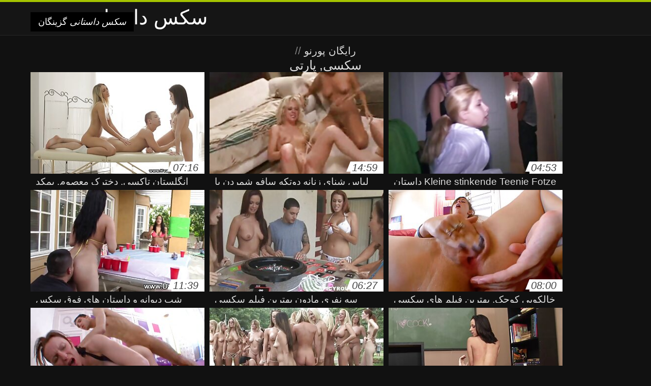

--- FILE ---
content_type: text/html; charset=UTF-8
request_url: https://fa.videoxxxvierge.org/category/party
body_size: 10224
content:
<!DOCTYPE html>
<html lang="fa" dir="rtl">
<head>
<meta charset="UTF-8">
<meta name="viewport" content="width=device-width, initial-scale=1">
<title>مشاهده داغ پورنو فیلم بزرگسالان آنلاین در hd و با کیفیت بالا از رده وب سایت  سکسی, پارتی</title>
<meta name="description" content=""/>
<link rel="canonical" href="https://fa.videoxxxvierge.org/category/party/"/>
<meta property="og:locale" content="fa"/>
<meta property="og:type" content="website"/>
<meta property="og:title" content="مشاهده داغ پورنو فیلم بزرگسالان آنلاین در hd و با کیفیت بالا از رده وب سایت  سکسی, پارتی"/>
<meta property="og:description" content=""/>
<meta property="og:url" content="https://fa.videoxxxvierge.org/category/party/"/>
<meta property="og:site_name" content="سازمان دیده بان فیلم بزرگسالان آنلاین به صورت رایگان "/>
<meta name="twitter:card" content="summary"/>
<meta name="twitter:description" content=""/>
<meta name="twitter:title" content="مشاهده داغ پورنو فیلم بزرگسالان آنلاین در hd و با کیفیت بالا از رده وب سایت  سکسی, پارتی"/>
<link rel="stylesheet" type="text/css" href="https://fa.videoxxxvierge.org/files/style.css" media="all"/>
<link rel="shortcut icon" type="image/x-icon" href="https://fa.videoxxxvierge.org/files/rp.png">
<base target="_blank">
<style>body,
#over-ad{background-color:#111;color:#fff;}
a,
h1, h2, h3, h4{color:#ddd;}
#header .header,
#content.single .video-single .video-description .meta span.tags a{background-color:#151515;border-bottom-color:#252525;}
#header .header .navicon a{color:#aaa;}
#header .header .navicon a:hover{color:#fff;}
#header .search input{color:#fff;background:#222;border-color:#252525;}
#categories-list,
ul#filters li a{border-color:#252525;}
.pagenavi a,
#content.single #comments input, #content.single #comments textarea{background:#222 !important;color:#fff;}
#footer,
.video .video-header span,
#content.single .video-single .video-player .video-meta,
#content.single #comments li,
#content.single .video-single .video-description .meta{border-color:#222;}
.pagenavi span.current,
#aside ul li a,
#share-post ul li a{color:#111;}
.section-title.special,
.c-tabs-nav__link:hover{background:transparent;color:#fff;border-color:#222;}
#content.single #comments input, #content.single #comments textarea{border:1px solid #333;}
#header .search button{color:#888;}
@media (min-width: 560px) {
ul#filters li a:hover{background:transparent;color:#fff;border-color:#222;}
}
@media (min-width: 960px) {
#header .header .navicon a{background:#333;}
#header{border-bottom-color:#252525;}
}
#aside ul li{background-color:#ffffff;}
#aside.open{overflow:scroll;}
.meta{color:#444;}</style><style title="dynamic-css" class="options-output">a.btn, button.btn, .pagenavi a, .pagenavi span.current, #header .header .navicon a:hover{background-color:#a5c300;}
#aside ul li.close a i, ul#filters li.active a, .video .video-header span i, #content.single .video-single .video-player .video-meta i, .c-tabs-nav__link.is-active, #footer .seo-text h1, .video:hover .video-header h2{color:#a5c300;}
#content.single #comments input:focus, #content.single #comments textarea:focus, ul#filters li.active a, .c-tabs-nav__link.is-active{border-color:#a5c300;}
#header{border-top-color:#a5c300;}
@media (min-width: 1200px) {
.video, .video-thumb{height: auto; width:352px;}
}
@media (max-width: 1200px) {
.video, .video-thumb{height: auto; width:352px;}
}
@media (max-width: 960px) {
.video, .video-thumb{height: auto; width:352px;}
}
@media (max-width: 720px) {
.video, .video-thumb{height: auto; width:352px;}
}
@media (max-width: 560px) {
.video, .video-thumb{height: auto; width:320px;}
}
@media (max-width: 420px) {
.video, .video-thumb{height: auto; width:266.7px;}
}
@media (max-width: 320px) {
.video, .video-thumb{height: auto; width:213.3px;}
}
.video-header h2 {max-height: 17px;}
</style></head>
<body class="home blog" itemscope>
<aside id="aside">
<div id="mask" data-toggle="#aside"></div><ul>
<li class="close"><a href="#" target="_self" data-toggle="#aside"><i class="fa fa-close">سکس داستانی</i></a></li>
<li id="menu-item-5375" class="menu-item menu-item-type-taxonomy menu-item-object-category menu-item-5375"><a href="/category/amateur/">بررسی سوالات آماتور</a></li><li id="menu-item-5375" class="menu-item menu-item-type-taxonomy menu-item-object-category menu-item-5375"><a href="/category/hd/">سکسی hd</a></li><li id="menu-item-5375" class="menu-item menu-item-type-taxonomy menu-item-object-category menu-item-5375"><a href="/category/teens/">نوجوان, برهنه</a></li><li id="menu-item-5375" class="menu-item menu-item-type-taxonomy menu-item-object-category menu-item-5375"><a href="/category/asian/">انجمن آسیا</a></li><li id="menu-item-5375" class="menu-item menu-item-type-taxonomy menu-item-object-category menu-item-5375"><a href="/category/milf/">مادر دوست داشتنی</a></li><li id="menu-item-5375" class="menu-item menu-item-type-taxonomy menu-item-object-category menu-item-5375"><a href="/category/matures/">قدیمی</a></li><li id="menu-item-5375" class="menu-item menu-item-type-taxonomy menu-item-object-category menu-item-5375"><a href="/category/blowjobs/">زن خورد</a></li><li id="menu-item-5375" class="menu-item menu-item-type-taxonomy menu-item-object-category menu-item-5375"><a href="/category/big_boobs/">گاو نر ها</a></li><li id="menu-item-5375" class="menu-item menu-item-type-taxonomy menu-item-object-category menu-item-5375"><a href="/category/hardcore/">هاردکور</a></li><li id="menu-item-5375" class="menu-item menu-item-type-taxonomy menu-item-object-category menu-item-5375"><a href="/category/anal/">آنال هاردکور</a></li><li id="menu-item-5375" class="menu-item menu-item-type-taxonomy menu-item-object-category menu-item-5375"><a href="/category/cumshots/">پاشیدن منی xxx</a></li><li id="menu-item-5375" class="menu-item menu-item-type-taxonomy menu-item-object-category menu-item-5375"><a href="/category/japanese/">ژاپنی</a></li><li id="menu-item-5375" class="menu-item menu-item-type-taxonomy menu-item-object-category menu-item-5375"><a href="/category/masturbation/">سکسی خود ارضایی</a></li><li id="menu-item-5375" class="menu-item menu-item-type-taxonomy menu-item-object-category menu-item-5375"><a href="/category/pussy/">گربه سکسی</a></li><li id="menu-item-5375" class="menu-item menu-item-type-taxonomy menu-item-object-category menu-item-5375"><a href="/category/voyeur/">جاسوس داغ</a></li><li id="menu-item-5375" class="menu-item menu-item-type-taxonomy menu-item-object-category menu-item-5375"><a href="/category/old+young/">پیر+نوجوان</a></li><li id="menu-item-5375" class="menu-item menu-item-type-taxonomy menu-item-object-category menu-item-5375"><a href="/category/babes/">برنامه نویس داغ</a></li><li id="menu-item-5375" class="menu-item menu-item-type-taxonomy menu-item-object-category menu-item-5375"><a href="/category/grannies/">مادر بزرگ</a></li><li id="menu-item-5375" class="menu-item menu-item-type-taxonomy menu-item-object-category menu-item-5375"><a href="/category/public_nudity/">برهنه در ملاء عام</a></li><li id="menu-item-5375" class="menu-item menu-item-type-taxonomy menu-item-object-category menu-item-5375"><a href="/category/wife/">همسر</a></li><li id="menu-item-5375" class="menu-item menu-item-type-taxonomy menu-item-object-category menu-item-5375"><a href="/category/blondes/">مو بور سکسی</a></li><li id="menu-item-5375" class="menu-item menu-item-type-taxonomy menu-item-object-category menu-item-5375"><a href="/category/bbw/">زن زیبای چاق, لوله</a></li><li id="menu-item-5375" class="menu-item menu-item-type-taxonomy menu-item-object-category menu-item-5375"><a href="/category/interracial/">پورنو نژادهای</a></li><li id="menu-item-5375" class="menu-item menu-item-type-taxonomy menu-item-object-category menu-item-5375"><a href="/category/hidden_cams/">دوربین مخفی</a></li><li id="menu-item-5375" class="menu-item menu-item-type-taxonomy menu-item-object-category menu-item-5375"><a href="/category/lesbians/">لزبین در عشق</a></li><li id="menu-item-5375" class="menu-item menu-item-type-taxonomy menu-item-object-category menu-item-5375"><a href="/category/brunettes/">Brunettes داغ</a></li><li id="menu-item-5375" class="menu-item menu-item-type-taxonomy menu-item-object-category menu-item-5375"><a href="/category/handjobs/">جق زدن</a></li><li id="menu-item-5375" class="menu-item menu-item-type-taxonomy menu-item-object-category menu-item-5375"><a href="/category/tits/">دختران سکسی</a></li><li id="menu-item-5375" class="menu-item menu-item-type-taxonomy menu-item-object-category menu-item-5375"><a href="/category/sex_toys/">اسباب بازی های جنسی</a></li><li id="menu-item-5375" class="menu-item menu-item-type-taxonomy menu-item-object-category menu-item-5375"><a href="/category/pov/">سکسی</a></li><li id="menu-item-5375" class="menu-item menu-item-type-taxonomy menu-item-object-category menu-item-5375"><a href="/category/creampie/">کرم پای</a></li><li id="menu-item-5375" class="menu-item menu-item-type-taxonomy menu-item-object-category menu-item-5375"><a href="/category/flashing/">فلاش</a></li><li id="menu-item-5375" class="menu-item menu-item-type-taxonomy menu-item-object-category menu-item-5375"><a href="/category/german/">آلمانی</a></li><li id="menu-item-5375" class="menu-item menu-item-type-taxonomy menu-item-object-category menu-item-5375"><a href="/category/facials/">سکسی فیشال</a></li><li id="menu-item-5375" class="menu-item menu-item-type-taxonomy menu-item-object-category menu-item-5375"><a href="/category/hairy/">مودار</a></li><li id="menu-item-5375" class="menu-item menu-item-type-taxonomy menu-item-object-category menu-item-5375"><a href="/category/femdom/">زن سروری</a></li><li id="menu-item-5375" class="menu-item menu-item-type-taxonomy menu-item-object-category menu-item-5375"><a href="/category/bdsm/">خانم</a></li><li id="menu-item-5375" class="menu-item menu-item-type-taxonomy menu-item-object-category menu-item-5375"><a href="/category/celebrities/">مشاهیر</a></li><li id="menu-item-5375" class="menu-item menu-item-type-taxonomy menu-item-object-category menu-item-5375"><a href="/category/pornstars/">افتخار</a></li><li id="menu-item-5375" class="menu-item menu-item-type-taxonomy menu-item-object-category menu-item-5375"><a href="/category/group_sex/">گروه جنسیت</a></li>
</ul>
</aside>
<header id="header">
<div class="header"> <div class="container"> <a href="https://fa.videoxxxvierge.org"> <div style="color: white; font-size: 40px; margin-left: 100px;">سکس داستانی</div></a>
<nav class="navicon">
<a href="#" target="_self" data-toggle="#aside" style="color: white; 40px; background-color:#000000;"><i class="fa fa-navicon">سکس داستانی</i> <span>گزینگان </span></a>
<a href="#" target="_self" class="right switch" data-toggle="body"><i class="fa fa-th-list">سکس داستانی</i></a>
</nav></div></div></header>
<style>.botones{position:relative;margin:6px 10px 0;text-align:center}
.botones a{border:1px solid #b7b7b7;display:block;width:49%;margin:0;line-height:28px;float:left;color:#525252;font-size:11px;font-weight:700;text-transform:uppercase;text-decoration:none;-moz-border-radius:4px;-o-border-radius:4px;-ms-border-radius:4px;-webkit-border-radius:4px;border-radius:4px;background:#e6e6e6;background:-moz-linear-gradient(top,#fff 0,#e6e6e6 100%);background:-webkit-gradient(linear,left top,left bottom,color-stop(0,#fff),color-stop(100%,#e6e6e6));background:-webkit-linear-gradient(top,#fff 0,#e6e6e6 100%);background:-o-linear-gradient(top,#fff 0,#e6e6e6 100%);background:-ms-linear-gradient(top,#fff 0,#e6e6e6 100%);background:linear-gradient(top,#fff 0,#e6e6e6 100%);filter:progid:DXImageTransform.Microsoft.gradient(startColorstr='#ffffff',endColorstr='#E6E6E6',GradientType=0)}
.botones a.baise{float:right}</style>
<main id="main">
<div class="container"> <section id="content"> <span class="section-title"><span><span><a href="https://fa.videoxxxvierge.org">رایگان پورنو </a></span> // <h1>سکسی, پارتی</h1></span><div class="row"> 
<article itemscope="" class="video infinite post-7320 post type-post status-publish format-standard has-post-thumbnail hentry category-porn"> <a href="/video/7320/%D8%A7%D9%86%DA%AF%D9%84%D8%B3%D8%AA%D8%A7%D9%86-%D8%AA%D8%A7%DA%A9%D8%B3%DB%8C-%D8%AF%D8%AE%D8%AA%D8%B1%DA%A9-%D9%85%D8%B9%D8%B5%D9%88%D9%85-%D8%A8%D9%85%DA%A9%D8%AF-%D8%AF%DB%8C%DA%A9-%D8%B3%DA%A9%D8%B3-%D8%AE%D8%A7%D9%86%D9%88%D8%A7%D8%AF%DA%AF%DB%8C-%D8%AF%D8%A7%D8%B3%D8%AA%D8%A7%D9%86%DB%8C-%D8%B1%D8%A7%D9%86%D9%86%D8%AF%D9%87/" title="انگلستان تاکسی, دخترک معصوم, بمکد دیک سکس خانوادگی داستانی راننده"> <figure class="video-thumb"> <div class="meta"> <span class="duration">07:16</span></div><img width="352" height="198" src="https://fa.videoxxxvierge.org/media/thumbs/0/v07320.jpg?1628301140" data-original="https://fa.videoxxxvierge.org/media/thumbs/0/v07320.jpg?1628301140" class="lazy attachment-loop-thumb size-loop-thumb wp-post-image" alt=""/><noscript><img width="352" height="198" src="https://fa.videoxxxvierge.org/media/thumbs/0/v07320.jpg?1628301140" class="attachment-loop-thumb size-loop-thumb wp-post-image" alt=""/></noscript></figure>
<header class="video-header"><span class="views"></span>
<h2>انگلستان تاکسی, دخترک معصوم, بمکد دیک سکس خانوادگی داستانی راننده</h2>
</header></a></article><article itemscope="" class="video infinite post-6269 post type-post status-publish format-standard has-post-thumbnail hentry category-porn"> <a href="https://fa.videoxxxvierge.org/link.php" title="لباس شنای زنانه دوتکه سافو شمردن با بیدمشک و الاغ در سه داستان های سکسی زن بابا"> <figure class="video-thumb"> <div class="meta"> <span class="duration">14:59</span></div><img width="352" height="198" src="https://fa.videoxxxvierge.org/media/thumbs/9/v06269.jpg?1625622383" data-original="https://fa.videoxxxvierge.org/media/thumbs/9/v06269.jpg?1625622383" class="lazy attachment-loop-thumb size-loop-thumb wp-post-image" alt=""/><noscript><img width="352" height="198" src="https://fa.videoxxxvierge.org/media/thumbs/9/v06269.jpg?1625622383" class="attachment-loop-thumb size-loop-thumb wp-post-image" alt=""/></noscript></figure>
<header class="video-header"><span class="views"></span>
<h2>لباس شنای زنانه دوتکه سافو شمردن با بیدمشک و الاغ در سه داستان های سکسی زن بابا</h2>
</header></a></article><article itemscope="" class="video infinite post-6942 post type-post status-publish format-standard has-post-thumbnail hentry category-porn"> <a href="/video/6942/kleine-stinkende-teenie-fotze-%D8%AF%D8%A7%D8%B3%D8%AA%D8%A7%D9%86-%D8%B3%DA%A9%D8%B3-%D8%A8%D8%A7-%D9%85%D8%B9%D8%B5%D9%88%D9%85%D9%87-heimlich-gefilmt-/" title="Kleine stinkende Teenie Fotze داستان سکس با معصومه heimlich gefilmt!"> <figure class="video-thumb"> <div class="meta"> <span class="duration">04:53</span></div><img width="352" height="198" src="https://fa.videoxxxvierge.org/media/thumbs/2/v06942.jpg?1624162277" data-original="https://fa.videoxxxvierge.org/media/thumbs/2/v06942.jpg?1624162277" class="lazy attachment-loop-thumb size-loop-thumb wp-post-image" alt=""/><noscript><img width="352" height="198" src="https://fa.videoxxxvierge.org/media/thumbs/2/v06942.jpg?1624162277" class="attachment-loop-thumb size-loop-thumb wp-post-image" alt=""/></noscript></figure>
<header class="video-header"><span class="views"></span>
<h2>Kleine stinkende Teenie Fotze داستان سکس با معصومه heimlich gefilmt!</h2>
</header></a></article><article itemscope="" class="video infinite post-626 post type-post status-publish format-standard has-post-thumbnail hentry category-porn"> <a href="https://fa.videoxxxvierge.org/link.php" title="شب دیوانه و داستان های فوق سکس سکسی=) پلیس مهربان هستند!"> <figure class="video-thumb"> <div class="meta"> <span class="duration">11:39</span></div><img width="352" height="198" src="https://fa.videoxxxvierge.org/media/thumbs/6/v00626.jpg?1624327884" data-original="https://fa.videoxxxvierge.org/media/thumbs/6/v00626.jpg?1624327884" class="lazy attachment-loop-thumb size-loop-thumb wp-post-image" alt=""/><noscript><img width="352" height="198" src="https://fa.videoxxxvierge.org/media/thumbs/6/v00626.jpg?1624327884" class="attachment-loop-thumb size-loop-thumb wp-post-image" alt=""/></noscript></figure>
<header class="video-header"><span class="views"></span>
<h2>شب دیوانه و داستان های فوق سکس سکسی=) پلیس مهربان هستند!</h2>
</header></a></article><article itemscope="" class="video infinite post-9955 post type-post status-publish format-standard has-post-thumbnail hentry category-porn"> <a href="https://fa.videoxxxvierge.org/link.php" title="سه نفری مادون بهترین فیلم سکسی داستانی قرمز"> <figure class="video-thumb"> <div class="meta"> <span class="duration">06:27</span></div><img width="352" height="198" src="https://fa.videoxxxvierge.org/media/thumbs/5/v09955.jpg?1624187710" data-original="https://fa.videoxxxvierge.org/media/thumbs/5/v09955.jpg?1624187710" class="lazy attachment-loop-thumb size-loop-thumb wp-post-image" alt=""/><noscript><img width="352" height="198" src="https://fa.videoxxxvierge.org/media/thumbs/5/v09955.jpg?1624187710" class="attachment-loop-thumb size-loop-thumb wp-post-image" alt=""/></noscript></figure>
<header class="video-header"><span class="views"></span>
<h2>سه نفری مادون بهترین فیلم سکسی داستانی قرمز</h2>
</header></a></article><article itemscope="" class="video infinite post-4657 post type-post status-publish format-standard has-post-thumbnail hentry category-porn"> <a href="https://fa.videoxxxvierge.org/link.php" title="خالکوبی کوچک, بهترین فیلم های سکسی داستانی دمار از روزگارمان درآورد یک مستمری بگیر"> <figure class="video-thumb"> <div class="meta"> <span class="duration">08:00</span></div><img width="352" height="198" src="https://fa.videoxxxvierge.org/media/thumbs/7/v04657.jpg?1624334023" data-original="https://fa.videoxxxvierge.org/media/thumbs/7/v04657.jpg?1624334023" class="lazy attachment-loop-thumb size-loop-thumb wp-post-image" alt=""/><noscript><img width="352" height="198" src="https://fa.videoxxxvierge.org/media/thumbs/7/v04657.jpg?1624334023" class="attachment-loop-thumb size-loop-thumb wp-post-image" alt=""/></noscript></figure>
<header class="video-header"><span class="views"></span>
<h2>خالکوبی کوچک, بهترین فیلم های سکسی داستانی دمار از روزگارمان درآورد یک مستمری بگیر</h2>
</header></a></article><article itemscope="" class="video infinite post-5103 post type-post status-publish format-standard has-post-thumbnail hentry category-porn"> <a href="/video/5103/%D8%A8%D9%87%D8%AA%D8%B1%DB%8C%D9%86-%DA%A9%D9%81-%D9%88-%D8%A7%D9%86%DA%AF%D8%B4%D8%AA%D8%A7%D9%86-%D8%AF%D8%A7%D8%B3%D8%AA%D8%A7%D9%86-%D8%B3%DA%A9%D8%B3-%D8%A8%D8%A7-%D9%85%D8%B9%D8%B5%D9%88%D9%85%D9%87-%D9%BE%D8%A7-4/" title="بهترین کف و انگشتان داستان سکس با معصومه پا 4"> <figure class="video-thumb"> <div class="meta"> <span class="duration">06:00</span></div><img width="352" height="198" src="https://fa.videoxxxvierge.org/media/thumbs/3/v05103.jpg?1624304653" data-original="https://fa.videoxxxvierge.org/media/thumbs/3/v05103.jpg?1624304653" class="lazy attachment-loop-thumb size-loop-thumb wp-post-image" alt=""/><noscript><img width="352" height="198" src="https://fa.videoxxxvierge.org/media/thumbs/3/v05103.jpg?1624304653" class="attachment-loop-thumb size-loop-thumb wp-post-image" alt=""/></noscript></figure>
<header class="video-header"><span class="views"></span>
<h2>بهترین کف و انگشتان داستان سکس با معصومه پا 4</h2>
</header></a></article><article itemscope="" class="video infinite post-2876 post type-post status-publish format-standard has-post-thumbnail hentry category-porn"> <a href="/video/2876/%D8%AA%D9%82%D8%AF%DB%8C%D8%B1-%D8%AF%D8%B1-%D8%AF%D9%87%D8%A7%D9%86-%D8%A7%D9%88-%D9%BE%D8%B3-%D8%AF%D8%A7%D8%B3%D8%AA%D8%A7%D9%86-%D8%B3%DA%A9%D8%B3-%D8%A8%D8%A7-%D8%AE%D8%A7%D9%86%D9%88%D8%A7%D8%AF%D9%87-%D8%A7%D8%B2-%D9%81%D8%A7%DA%A9-%D8%B3%D8%AE%D8%AA/" title="تقدیر در دهان او پس داستان سکس با خانواده از فاک سخت"> <figure class="video-thumb"> <div class="meta"> <span class="duration">05:00</span></div><img width="352" height="198" src="https://fa.videoxxxvierge.org/media/thumbs/6/v02876.jpg?1624176037" data-original="https://fa.videoxxxvierge.org/media/thumbs/6/v02876.jpg?1624176037" class="lazy attachment-loop-thumb size-loop-thumb wp-post-image" alt=""/><noscript><img width="352" height="198" src="https://fa.videoxxxvierge.org/media/thumbs/6/v02876.jpg?1624176037" class="attachment-loop-thumb size-loop-thumb wp-post-image" alt=""/></noscript></figure>
<header class="video-header"><span class="views"></span>
<h2>تقدیر در دهان او پس داستان سکس با خانواده از فاک سخت</h2>
</header></a></article><article itemscope="" class="video infinite post-9064 post type-post status-publish format-standard has-post-thumbnail hentry category-porn"> <a href="https://fa.videoxxxvierge.org/link.php" title="وحشت زده سبزه دختر داستان برادر خواهر سابرینا صفحه"> <figure class="video-thumb"> <div class="meta"> <span class="duration">05:16</span></div><img width="352" height="198" src="https://fa.videoxxxvierge.org/media/thumbs/4/v09064.jpg?1624119378" data-original="https://fa.videoxxxvierge.org/media/thumbs/4/v09064.jpg?1624119378" class="lazy attachment-loop-thumb size-loop-thumb wp-post-image" alt=""/><noscript><img width="352" height="198" src="https://fa.videoxxxvierge.org/media/thumbs/4/v09064.jpg?1624119378" class="attachment-loop-thumb size-loop-thumb wp-post-image" alt=""/></noscript></figure>
<header class="video-header"><span class="views"></span>
<h2>وحشت زده سبزه دختر داستان برادر خواهر سابرینا صفحه</h2>
</header></a></article><article itemscope="" class="video infinite post-2718 post type-post status-publish format-standard has-post-thumbnail hentry category-porn"> <a href="https://fa.videoxxxvierge.org/link.php" title="Geile داستان سکسی پارتی"> <figure class="video-thumb"> <div class="meta"> <span class="duration">06:00</span></div><img width="352" height="198" src="https://fa.videoxxxvierge.org/media/thumbs/8/v02718.jpg?1624094755" data-original="https://fa.videoxxxvierge.org/media/thumbs/8/v02718.jpg?1624094755" class="lazy attachment-loop-thumb size-loop-thumb wp-post-image" alt=""/><noscript><img width="352" height="198" src="https://fa.videoxxxvierge.org/media/thumbs/8/v02718.jpg?1624094755" class="attachment-loop-thumb size-loop-thumb wp-post-image" alt=""/></noscript></figure>
<header class="video-header"><span class="views"></span>
<h2>Geile داستان سکسی پارتی</h2>
</header></a></article><article itemscope="" class="video infinite post-7326 post type-post status-publish format-standard has-post-thumbnail hentry category-porn"> <a href="https://fa.videoxxxvierge.org/link.php" title="1986 کلاسیک فیلم سکسی داستان دار"> <figure class="video-thumb"> <div class="meta"> <span class="duration">08:44</span></div><img width="352" height="198" src="https://fa.videoxxxvierge.org/media/thumbs/6/v07326.jpg?1624168668" data-original="https://fa.videoxxxvierge.org/media/thumbs/6/v07326.jpg?1624168668" class="lazy attachment-loop-thumb size-loop-thumb wp-post-image" alt=""/><noscript><img width="352" height="198" src="https://fa.videoxxxvierge.org/media/thumbs/6/v07326.jpg?1624168668" class="attachment-loop-thumb size-loop-thumb wp-post-image" alt=""/></noscript></figure>
<header class="video-header"><span class="views"></span>
<h2>1986 کلاسیک فیلم سکسی داستان دار</h2>
</header></a></article><article itemscope="" class="video infinite post-8519 post type-post status-publish format-standard has-post-thumbnail hentry category-porn"> <a href="/video/8519/jeunes-%D8%AF%D8%A7%D8%B3%D8%AA%D8%A7%D9%86-%D9%83%D9%88%D9%86-et-chaudes/" title="Jeunes داستان كون et chaudes"> <figure class="video-thumb"> <div class="meta"> <span class="duration">05:56</span></div><img width="352" height="198" src="https://fa.videoxxxvierge.org/media/thumbs/9/v08519.jpg?1624209273" data-original="https://fa.videoxxxvierge.org/media/thumbs/9/v08519.jpg?1624209273" class="lazy attachment-loop-thumb size-loop-thumb wp-post-image" alt=""/><noscript><img width="352" height="198" src="https://fa.videoxxxvierge.org/media/thumbs/9/v08519.jpg?1624209273" class="attachment-loop-thumb size-loop-thumb wp-post-image" alt=""/></noscript></figure>
<header class="video-header"><span class="views"></span>
<h2>Jeunes داستان كون et chaudes</h2>
</header></a></article><article itemscope="" class="video infinite post-9765 post type-post status-publish format-standard has-post-thumbnail hentry category-porn"> <a href="/video/9765/%D8%AF%D8%A7%D8%BA-%D9%85%D8%A7%D9%85%D8%A7%D9%86-%D8%AF%D8%A7%D8%B3%D8%AA%D8%A7%D9%86-%D9%87%D8%A7%DB%8C-%D8%B3%DA%A9%D8%B3%DB%8C-%D8%B2%DB%8C%D8%A7%D8%AF/" title="داغ, مامان داستان های سکسی زیاد"> <figure class="video-thumb"> <div class="meta"> <span class="duration">06:00</span></div><img width="352" height="198" src="https://fa.videoxxxvierge.org/media/thumbs/5/v09765.jpg?1627091350" data-original="https://fa.videoxxxvierge.org/media/thumbs/5/v09765.jpg?1627091350" class="lazy attachment-loop-thumb size-loop-thumb wp-post-image" alt=""/><noscript><img width="352" height="198" src="https://fa.videoxxxvierge.org/media/thumbs/5/v09765.jpg?1627091350" class="attachment-loop-thumb size-loop-thumb wp-post-image" alt=""/></noscript></figure>
<header class="video-header"><span class="views"></span>
<h2>داغ, مامان داستان های سکسی زیاد</h2>
</header></a></article><article itemscope="" class="video infinite post-373 post type-post status-publish format-standard has-post-thumbnail hentry category-porn"> <a href="/video/373/%DA%A9%D9%85-%D8%AF%D8%A7%D8%B3%D8%AA%D8%A7%D9%86-%D8%B3%DA%A9%D8%B3-%D9%86%D8%A7%D8%B2%DB%8C/" title="کم داستان سکس نازی"> <figure class="video-thumb"> <div class="meta"> <span class="duration">08:12</span></div><img width="352" height="198" src="https://fa.videoxxxvierge.org/media/thumbs/3/v00373.jpg?1624293866" data-original="https://fa.videoxxxvierge.org/media/thumbs/3/v00373.jpg?1624293866" class="lazy attachment-loop-thumb size-loop-thumb wp-post-image" alt=""/><noscript><img width="352" height="198" src="https://fa.videoxxxvierge.org/media/thumbs/3/v00373.jpg?1624293866" class="attachment-loop-thumb size-loop-thumb wp-post-image" alt=""/></noscript></figure>
<header class="video-header"><span class="views"></span>
<h2>کم داستان سکس نازی</h2>
</header></a></article><article itemscope="" class="video infinite post-9734 post type-post status-publish format-standard has-post-thumbnail hentry category-porn"> <a href="https://fa.videoxxxvierge.org/link.php" title="Bangconfessions مرغ, پارتی, مرد وحشی, استریپتیز سکس نیمه داستانی"> <figure class="video-thumb"> <div class="meta"> <span class="duration">07:00</span></div><img width="352" height="198" src="https://fa.videoxxxvierge.org/media/thumbs/4/v09734.jpg?1628389221" data-original="https://fa.videoxxxvierge.org/media/thumbs/4/v09734.jpg?1628389221" class="lazy attachment-loop-thumb size-loop-thumb wp-post-image" alt=""/><noscript><img width="352" height="198" src="https://fa.videoxxxvierge.org/media/thumbs/4/v09734.jpg?1628389221" class="attachment-loop-thumb size-loop-thumb wp-post-image" alt=""/></noscript></figure>
<header class="video-header"><span class="views"></span>
<h2>Bangconfessions مرغ, پارتی, مرد وحشی, استریپتیز سکس نیمه داستانی</h2>
</header></a></article><article itemscope="" class="video infinite post-4820 post type-post status-publish format-standard has-post-thumbnail hentry category-porn"> <a href="/video/4820/%DA%A9%D9%85-%D8%A8%D8%B1%D8%A7%D8%B2%D8%B1%D8%B3-%D8%AF%D8%A7%D8%B3%D8%AA%D8%A7%D9%86%DB%8C/" title="کم برازرس داستانی"> <figure class="video-thumb"> <div class="meta"> <span class="duration">06:00</span></div><img width="352" height="198" src="https://fa.videoxxxvierge.org/media/thumbs/0/v04820.jpg?1626308628" data-original="https://fa.videoxxxvierge.org/media/thumbs/0/v04820.jpg?1626308628" class="lazy attachment-loop-thumb size-loop-thumb wp-post-image" alt=""/><noscript><img width="352" height="198" src="https://fa.videoxxxvierge.org/media/thumbs/0/v04820.jpg?1626308628" class="attachment-loop-thumb size-loop-thumb wp-post-image" alt=""/></noscript></figure>
<header class="video-header"><span class="views"></span>
<h2>کم برازرس داستانی</h2>
</header></a></article><article itemscope="" class="video infinite post-5963 post type-post status-publish format-standard has-post-thumbnail hentry category-porn"> <a href="/video/5963/%DA%A9%D8%B1%DB%8C%D8%B3%D8%AA%DB%8C-%D9%85%DB%8C-%D8%AF%D8%A7%D8%B3%D8%AA%D8%A7%D9%86-%D9%85%D8%AD%D8%A7%D8%B1%D9%85-%D8%B3%DA%A9%D8%B3%DB%8C-%D8%B4%D9%88%D8%AF-%D8%AF%D8%B1-%D8%B1%D8%AE%D8%AA%D8%AE%D9%88%D8%A7%D8%A8-%D8%AA%D9%88%D8%B3%D8%B7-%DB%8C%DA%A9-%D8%B9%D8%A7%D8%B4%D9%82-%D9%87%DB%8C%D8%AC%D8%A7%D9%86-%D8%B2%D8%AF%D9%87/" title="کریستی می داستان محارم سکسی شود در رختخواب توسط یک عاشق هیجان زده"> <figure class="video-thumb"> <div class="meta"> <span class="duration">05:00</span></div><img width="352" height="198" src="https://fa.videoxxxvierge.org/media/thumbs/3/v05963.jpg?1626136566" data-original="https://fa.videoxxxvierge.org/media/thumbs/3/v05963.jpg?1626136566" class="lazy attachment-loop-thumb size-loop-thumb wp-post-image" alt=""/><noscript><img width="352" height="198" src="https://fa.videoxxxvierge.org/media/thumbs/3/v05963.jpg?1626136566" class="attachment-loop-thumb size-loop-thumb wp-post-image" alt=""/></noscript></figure>
<header class="video-header"><span class="views"></span>
<h2>کریستی می داستان محارم سکسی شود در رختخواب توسط یک عاشق هیجان زده</h2>
</header></a></article><article itemscope="" class="video infinite post-2263 post type-post status-publish format-standard has-post-thumbnail hentry category-porn"> <a href="https://fa.videoxxxvierge.org/link.php" title="گاییدن زیبایی فیلم برداری در داستان سکس مادر و پسر دوربین"> <figure class="video-thumb"> <div class="meta"> <span class="duration">08:13</span></div><img width="352" height="198" src="https://fa.videoxxxvierge.org/media/thumbs/3/v02263.jpg?1625790125" data-original="https://fa.videoxxxvierge.org/media/thumbs/3/v02263.jpg?1625790125" class="lazy attachment-loop-thumb size-loop-thumb wp-post-image" alt=""/><noscript><img width="352" height="198" src="https://fa.videoxxxvierge.org/media/thumbs/3/v02263.jpg?1625790125" class="attachment-loop-thumb size-loop-thumb wp-post-image" alt=""/></noscript></figure>
<header class="video-header"><span class="views"></span>
<h2>گاییدن زیبایی فیلم برداری در داستان سکس مادر و پسر دوربین</h2>
</header></a></article><article itemscope="" class="video infinite post-7748 post type-post status-publish format-standard has-post-thumbnail hentry category-porn"> <a href="https://fa.videoxxxvierge.org/link.php" title="ناسیل! داستان هاردکور"> <figure class="video-thumb"> <div class="meta"> <span class="duration">06:00</span></div><img width="352" height="198" src="https://fa.videoxxxvierge.org/media/thumbs/8/v07748.jpg?1624260486" data-original="https://fa.videoxxxvierge.org/media/thumbs/8/v07748.jpg?1624260486" class="lazy attachment-loop-thumb size-loop-thumb wp-post-image" alt=""/><noscript><img width="352" height="198" src="https://fa.videoxxxvierge.org/media/thumbs/8/v07748.jpg?1624260486" class="attachment-loop-thumb size-loop-thumb wp-post-image" alt=""/></noscript></figure>
<header class="video-header"><span class="views"></span>
<h2>ناسیل! داستان هاردکور</h2>
</header></a></article><article itemscope="" class="video infinite post-103 post type-post status-publish format-standard has-post-thumbnail hentry category-porn"> <a href="/video/103/%D8%AA%D8%B1%D8%B2%D8%A7-%D8%AF%D8%A7%D8%B3%D8%AA%D8%A7%D9%86-%D9%85%D9%87%DB%8C%D8%AC-%D8%B3%DA%A9%D8%B3%DB%8C/" title="ترزا داستان مهیج سکسی"> <figure class="video-thumb"> <div class="meta"> <span class="duration">06:25</span></div><img width="352" height="198" src="https://fa.videoxxxvierge.org/media/thumbs/3/v00103.jpg?1627951273" data-original="https://fa.videoxxxvierge.org/media/thumbs/3/v00103.jpg?1627951273" class="lazy attachment-loop-thumb size-loop-thumb wp-post-image" alt=""/><noscript><img width="352" height="198" src="https://fa.videoxxxvierge.org/media/thumbs/3/v00103.jpg?1627951273" class="attachment-loop-thumb size-loop-thumb wp-post-image" alt=""/></noscript></figure>
<header class="video-header"><span class="views"></span>
<h2>ترزا داستان مهیج سکسی</h2>
</header></a></article><article itemscope="" class="video infinite post-5451 post type-post status-publish format-standard has-post-thumbnail hentry category-porn"> <a href="/video/5451/%D8%B2%DB%8C%D8%A8%D8%A7-%D8%A8%D9%87%D8%AA%D8%B1%DB%8C%D9%86-%D8%B3%D8%A7%DB%8C%D8%AA-%D8%AF%D8%A7%D8%B3%D8%AA%D8%A7%D9%86-%D8%B3%DA%A9%D8%B3%DB%8C-%D9%88-%D8%AF%D9%84%D9%81%D8%B1%DB%8C%D8%A8-%D8%AA%D8%B1%D8%A7%D8%B4%DB%8C%D8%AF%D9%87-%D9%86%D9%88%D9%86%D9%88%D8%AC%D9%88%D8%A7%D9%86%D8%A7%D9%86-%D8%A8%D8%A7%D8%B2%DB%8C-%D9%88-%D9%84%D8%B9%D9%86%D8%AA%DB%8C-%D8%A8%D8%A7-%D8%A7%D8%B3%D8%AA%D9%81%D8%A7%D8%AF%D9%87-%D8%A7%D8%B2-%D8%AF%D9%88-didlo/" title="زیبا بهترین سایت داستان سکسی و دلفریب, تراشیده نونوجوانان بازی و لعنتی با استفاده از دو didlo"> <figure class="video-thumb"> <div class="meta"> <span class="duration">06:01</span></div><img width="352" height="198" src="https://fa.videoxxxvierge.org/media/thumbs/1/v05451.jpg?1624157012" data-original="https://fa.videoxxxvierge.org/media/thumbs/1/v05451.jpg?1624157012" class="lazy attachment-loop-thumb size-loop-thumb wp-post-image" alt=""/><noscript><img width="352" height="198" src="https://fa.videoxxxvierge.org/media/thumbs/1/v05451.jpg?1624157012" class="attachment-loop-thumb size-loop-thumb wp-post-image" alt=""/></noscript></figure>
<header class="video-header"><span class="views"></span>
<h2>زیبا بهترین سایت داستان سکسی و دلفریب, تراشیده نونوجوانان بازی و لعنتی با استفاده از دو didlo</h2>
</header></a></article><article itemscope="" class="video infinite post-6881 post type-post status-publish format-standard has-post-thumbnail hentry category-porn"> <a href="/video/6881/%D9%85%D8%AF%D9%84-%D8%B7%D8%A8-%D9%85%DA%A9%D9%85%D9%84-%D9%88-%D8%B4%D9%87%D9%88%D8%A7%D9%86%DB%8C-%D8%B3%DA%A9%D8%B3%DB%8C-%D8%AF%D8%A7%D8%B3%D8%AA%D8%A7%D9%86-%D8%AC%D8%A7%DB%8C%DA%AF%D8%B2%DB%8C%D9%86-%D8%A8%D8%B1%D9%87%D9%86%D9%87-%D8%A7%D8%B3%D8%AA%D9%85%D9%86%D8%A7%D8%A1/" title="مدل طب مکمل و شهوانی سکسی داستان جایگزین برهنه استمناء"> <figure class="video-thumb"> <div class="meta"> <span class="duration">05:15</span></div><img width="352" height="198" src="https://fa.videoxxxvierge.org/media/thumbs/1/v06881.jpg?1626914337" data-original="https://fa.videoxxxvierge.org/media/thumbs/1/v06881.jpg?1626914337" class="lazy attachment-loop-thumb size-loop-thumb wp-post-image" alt=""/><noscript><img width="352" height="198" src="https://fa.videoxxxvierge.org/media/thumbs/1/v06881.jpg?1626914337" class="attachment-loop-thumb size-loop-thumb wp-post-image" alt=""/></noscript></figure>
<header class="video-header"><span class="views"></span>
<h2>مدل طب مکمل و شهوانی سکسی داستان جایگزین برهنه استمناء</h2>
</header></a></article><article itemscope="" class="video infinite post-3913 post type-post status-publish format-standard has-post-thumbnail hentry category-porn"> <a href="/video/3913/%D9%86%D8%A7%D8%B2-%D8%AE%D8%B4%D9%86-%D8%AF%D8%A7%D8%B3%D8%AA%D8%A7%D9%86-%DA%AF%D8%A7%DB%8C%DB%8C%D8%AF%D9%86-%DA%A9%D9%88%D9%86-%DA%AF%D8%A7%DB%8C%DB%8C%D8%AF%D9%86-%D8%AF%D8%B3%D8%AA%D9%87-%D8%AC%D9%85%D8%B9%DB%8C/" title="ناز, خشن, داستان گاییدن کون گاییدن دسته جمعی"> <figure class="video-thumb"> <div class="meta"> <span class="duration">12:19</span></div><img width="352" height="198" src="https://fa.videoxxxvierge.org/media/thumbs/3/v03913.jpg?1627347433" data-original="https://fa.videoxxxvierge.org/media/thumbs/3/v03913.jpg?1627347433" class="lazy attachment-loop-thumb size-loop-thumb wp-post-image" alt=""/><noscript><img width="352" height="198" src="https://fa.videoxxxvierge.org/media/thumbs/3/v03913.jpg?1627347433" class="attachment-loop-thumb size-loop-thumb wp-post-image" alt=""/></noscript></figure>
<header class="video-header"><span class="views"></span>
<h2>ناز, خشن, داستان گاییدن کون گاییدن دسته جمعی</h2>
</header></a></article><article itemscope="" class="video infinite post-7787 post type-post status-publish format-standard has-post-thumbnail hentry category-porn"> <a href="/video/7787/%D8%A2%D8%B3%DB%8C%D8%A7%DB%8C%DB%8C-%D8%AF%D8%A7%D8%B3%D8%AA%D8%A7%D9%86-%D8%AD%D9%85%D8%A7%D9%85-%D8%A8%D8%A7-%D9%85%D8%A7%D9%85%D8%A7%D9%86-%D9%85%D8%A7%D8%B3%D8%A7%DA%98-%DA%AF%D8%B1-%D8%B4%D8%B5%D8%AA-%D8%B3%D8%A7%D9%84-%D9%85%D8%B4%D8%AA%D8%B1%DB%8C-%D8%A8%D8%A7/" title="آسیایی, داستان حمام با مامان ماساژ گر, شصت سال, مشتری با"> <figure class="video-thumb"> <div class="meta"> <span class="duration">12:47</span></div><img width="352" height="198" src="https://fa.videoxxxvierge.org/media/thumbs/7/v07787.jpg?1628472313" data-original="https://fa.videoxxxvierge.org/media/thumbs/7/v07787.jpg?1628472313" class="lazy attachment-loop-thumb size-loop-thumb wp-post-image" alt=""/><noscript><img width="352" height="198" src="https://fa.videoxxxvierge.org/media/thumbs/7/v07787.jpg?1628472313" class="attachment-loop-thumb size-loop-thumb wp-post-image" alt=""/></noscript></figure>
<header class="video-header"><span class="views"></span>
<h2>آسیایی, داستان حمام با مامان ماساژ گر, شصت سال, مشتری با</h2>
</header></a></article><article itemscope="" class="video infinite post-6468 post type-post status-publish format-standard has-post-thumbnail hentry category-porn"> <a href="/video/6468/%D9%87%D8%A7%D8%B1%D8%AF%DA%A9%D9%88%D8%B1-5821-%DA%86%D9%86%D8%AF-%D8%AF%D8%A7%D8%B3%D8%AA%D8%A7%D9%86-%D8%B3%DA%A9%D8%B3%DB%8C/" title="هاردکور-5821 چند داستان سکسی"> <figure class="video-thumb"> <div class="meta"> <span class="duration">05:09</span></div><img width="352" height="198" src="https://fa.videoxxxvierge.org/media/thumbs/8/v06468.jpg?1624104981" data-original="https://fa.videoxxxvierge.org/media/thumbs/8/v06468.jpg?1624104981" class="lazy attachment-loop-thumb size-loop-thumb wp-post-image" alt=""/><noscript><img width="352" height="198" src="https://fa.videoxxxvierge.org/media/thumbs/8/v06468.jpg?1624104981" class="attachment-loop-thumb size-loop-thumb wp-post-image" alt=""/></noscript></figure>
<header class="video-header"><span class="views"></span>
<h2>هاردکور-5821 چند داستان سکسی</h2>
</header></a></article><article itemscope="" class="video infinite post-9814 post type-post status-publish format-standard has-post-thumbnail hentry category-porn"> <a href="/video/9814/%DA%A9%D9%88%D9%86-%D8%A8%D8%B2%D8%B1%DA%AF-%D8%B3%DB%8C%D8%A7%D9%87-%D9%BE%D9%88%D8%B3%D8%AA-%D8%AF%D8%A7%D8%B3%D8%AA%D8%A7%D9%86-%D8%AA%D9%86%D8%A8%DB%8C%D9%87-%D8%A8%D8%A7%D8%B3%D9%86-%D8%AC%D8%A7%D9%85%D8%A7%D8%A6%DB%8C%DA%A9%D8%A7-b/" title="کون بزرگ, سیاه پوست, داستان تنبیه باسن جامائیکا B"> <figure class="video-thumb"> <div class="meta"> <span class="duration">14:19</span></div><img width="352" height="198" src="https://fa.videoxxxvierge.org/media/thumbs/4/v09814.jpg?1624177810" data-original="https://fa.videoxxxvierge.org/media/thumbs/4/v09814.jpg?1624177810" class="lazy attachment-loop-thumb size-loop-thumb wp-post-image" alt=""/><noscript><img width="352" height="198" src="https://fa.videoxxxvierge.org/media/thumbs/4/v09814.jpg?1624177810" class="attachment-loop-thumb size-loop-thumb wp-post-image" alt=""/></noscript></figure>
<header class="video-header"><span class="views"></span>
<h2>کون بزرگ, سیاه پوست, داستان تنبیه باسن جامائیکا B</h2>
</header></a></article><article itemscope="" class="video infinite post-8588 post type-post status-publish format-standard has-post-thumbnail hentry category-porn"> <a href="/video/8588/%D8%B3%D9%88%D9%BE%D8%B1-%D8%AC%D9%86%D8%B3%DB%8C%D8%AA-1986-%D8%A8%D9%87-%D8%B1%D9%88%D8%B2-%D8%B3%DA%A9%D8%B3-%DA%A9%D8%B1%D8%AF%D9%86-%D8%AF%D8%A7%D8%B3%D8%AA%D8%A7%D9%86-%D8%B4%D8%AF%D9%87-/" title="سوپر جنسیت-1986. (به روز سکس کردن داستان شده)"> <figure class="video-thumb"> <div class="meta"> <span class="duration">03:07</span></div><img width="352" height="198" src="https://fa.videoxxxvierge.org/media/thumbs/8/v08588.jpg?1628565994" data-original="https://fa.videoxxxvierge.org/media/thumbs/8/v08588.jpg?1628565994" class="lazy attachment-loop-thumb size-loop-thumb wp-post-image" alt=""/><noscript><img width="352" height="198" src="https://fa.videoxxxvierge.org/media/thumbs/8/v08588.jpg?1628565994" class="attachment-loop-thumb size-loop-thumb wp-post-image" alt=""/></noscript></figure>
<header class="video-header"><span class="views"></span>
<h2>سوپر جنسیت-1986. (به روز سکس کردن داستان شده)</h2>
</header></a></article><article itemscope="" class="video infinite post-1640 post type-post status-publish format-standard has-post-thumbnail hentry category-porn"> <a href="/video/1640/dandole-por-el-culito-%DB%8C%DA%A9-vecina-%D8%AF%D8%A7%D8%B3%D8%AA%D8%A7%D9%86-%D9%87%D8%A7%DB%8C-%D8%B3%DA%A9%D8%B3%DB%8C-%DA%A9%D8%A7%D8%B1%D8%AA%D9%88%D9%86%DB%8C-casada/" title="Dandole por el culito یک vecina داستان های سکسی کارتونی casada"> <figure class="video-thumb"> <div class="meta"> <span class="duration">06:07</span></div><img width="352" height="198" src="https://fa.videoxxxvierge.org/media/thumbs/0/v01640.jpg?1626050737" data-original="https://fa.videoxxxvierge.org/media/thumbs/0/v01640.jpg?1626050737" class="lazy attachment-loop-thumb size-loop-thumb wp-post-image" alt=""/><noscript><img width="352" height="198" src="https://fa.videoxxxvierge.org/media/thumbs/0/v01640.jpg?1626050737" class="attachment-loop-thumb size-loop-thumb wp-post-image" alt=""/></noscript></figure>
<header class="video-header"><span class="views"></span>
<h2>Dandole por el culito یک vecina داستان های سکسی کارتونی casada</h2>
</header></a></article><article itemscope="" class="video infinite post-1687 post type-post status-publish format-standard has-post-thumbnail hentry category-porn"> <a href="/video/1687/%D9%85%D8%A7%D8%B1%DB%8C%D8%A7-%D8%AC%DB%8C%D8%AF-fucks-%D8%AF%D8%A7%D8%B3%D8%AA%D8%A7%D9%86-%D8%B3%DA%A9%D8%B3-%D9%85%D8%A7%D8%AF%D8%B1-%D8%A8%D8%A7-%D9%BE%D8%B3%D8%B1-%D8%AF%D8%B1-%D8%A8%D8%B2%D8%B1%DA%AF-%D8%AF%DB%8C%DA%A9-%D8%A8%D8%B1%D8%A7%D8%AF-%D8%B4%D9%88%D8%A7%D9%84%DB%8C%D9%87-%D8%B9%D8%AC%D8%A7%DB%8C%D8%A8-%D9%85%D9%87%D8%B1%D9%87/" title="ماریا جید fucks داستان سکس مادر با پسر در بزرگ دیک براد شوالیه عجایب مهره"> <figure class="video-thumb"> <div class="meta"> <span class="duration">05:16</span></div><img width="352" height="198" src="https://fa.videoxxxvierge.org/media/thumbs/7/v01687.jpg?1626917545" data-original="https://fa.videoxxxvierge.org/media/thumbs/7/v01687.jpg?1626917545" class="lazy attachment-loop-thumb size-loop-thumb wp-post-image" alt=""/><noscript><img width="352" height="198" src="https://fa.videoxxxvierge.org/media/thumbs/7/v01687.jpg?1626917545" class="attachment-loop-thumb size-loop-thumb wp-post-image" alt=""/></noscript></figure>
<header class="video-header"><span class="views"></span>
<h2>ماریا جید fucks داستان سکس مادر با پسر در بزرگ دیک براد شوالیه عجایب مهره</h2>
</header></a></article><article itemscope="" class="video infinite post-7764 post type-post status-publish format-standard has-post-thumbnail hentry category-porn"> <a href="/video/7764//" title=""> <figure class="video-thumb"> <div class="meta"> <span class="duration">06:00</span></div><img width="352" height="198" src="https://fa.videoxxxvierge.org/media/thumbs/4/v07764.jpg?1625185035" data-original="https://fa.videoxxxvierge.org/media/thumbs/4/v07764.jpg?1625185035" class="lazy attachment-loop-thumb size-loop-thumb wp-post-image" alt=""/><noscript><img width="352" height="198" src="https://fa.videoxxxvierge.org/media/thumbs/4/v07764.jpg?1625185035" class="attachment-loop-thumb size-loop-thumb wp-post-image" alt=""/></noscript></figure>
<header class="video-header"><span class="views"></span>
<h2></h2>
</header></a></article><article itemscope="" class="video infinite post-5358 post type-post status-publish format-standard has-post-thumbnail hentry category-porn"> <a href="/video/5358/%D8%B2%D9%86-%D8%B2%DB%8C%D8%A8%D8%A7-fucks-%D8%AF%D8%B1-%D8%A8%DB%8C%D8%AF%D9%85%D8%B4%DA%A9-%D8%A7%D9%88-%D8%A8%D8%A7-%D8%A7%D8%B3%D8%A8%D8%A7%D8%A8-%D8%AF%D8%A7%D8%B3%D8%AA%D8%A7%D9%86-%D8%B3%DA%A9%D8%B3-%D8%AF-%D8%A8%D8%A7%D8%B2%DB%8C-dildo-%D8%A8%D9%87-%D8%A7%D9%88/" title="زن زیبا fucks در بیدمشک او با اسباب داستان سکس د بازی dildo به او"> <figure class="video-thumb"> <div class="meta"> <span class="duration">04:00</span></div><img width="352" height="198" src="https://fa.videoxxxvierge.org/media/thumbs/8/v05358.jpg?1624124829" data-original="https://fa.videoxxxvierge.org/media/thumbs/8/v05358.jpg?1624124829" class="lazy attachment-loop-thumb size-loop-thumb wp-post-image" alt=""/><noscript><img width="352" height="198" src="https://fa.videoxxxvierge.org/media/thumbs/8/v05358.jpg?1624124829" class="attachment-loop-thumb size-loop-thumb wp-post-image" alt=""/></noscript></figure>
<header class="video-header"><span class="views"></span>
<h2>زن زیبا fucks در بیدمشک او با اسباب داستان سکس د بازی dildo به او</h2>
</header></a></article><article itemscope="" class="video infinite post-3479 post type-post status-publish format-standard has-post-thumbnail hentry category-porn"> <a href="/video/3479/%D9%85%D9%88%D9%82%D8%B9%DB%8C%D8%AA-%D8%AF%D9%88%D8%B1%D8%A8%DB%8C%D9%86-%D9%85%D8%AC%D9%84%D9%87-%D8%AF%D8%A7%D8%B3%D8%AA%D8%A7%D9%86-%D8%B3%DA%A9%D8%B3%DB%8C/" title="موقعیت دوربین مجله داستان سکسی"> <figure class="video-thumb"> <div class="meta"> <span class="duration">10:25</span></div><img width="352" height="198" src="https://fa.videoxxxvierge.org/media/thumbs/9/v03479.jpg?1624120291" data-original="https://fa.videoxxxvierge.org/media/thumbs/9/v03479.jpg?1624120291" class="lazy attachment-loop-thumb size-loop-thumb wp-post-image" alt=""/><noscript><img width="352" height="198" src="https://fa.videoxxxvierge.org/media/thumbs/9/v03479.jpg?1624120291" class="attachment-loop-thumb size-loop-thumb wp-post-image" alt=""/></noscript></figure>
<header class="video-header"><span class="views"></span>
<h2>موقعیت دوربین مجله داستان سکسی</h2>
</header></a></article><article itemscope="" class="video infinite post-1604 post type-post status-publish format-standard has-post-thumbnail hentry category-porn"> <a href="/video/1604/%D8%B3%D8%A8%DA%A9-%D8%B3%DA%AF%DB%8C-%D8%B6%D8%B1%D8%A8%D8%A7%D8%AA-gilf-%D8%B6%D8%B1%D8%A8-%D8%AF%DB%8C%D8%AF%D9%87-%D8%AF%D8%A7%D8%B3%D8%AA%D8%A7%D9%86-%D8%B3%DA%A9%D8%B3%DB%8C-%D8%A8%D8%A7-%D8%B2%D9%86-%D8%A8%D8%A7%D8%A8%D8%A7%D9%85-%D8%AF%D8%B1-%D8%AE%D8%A7%D8%B1%D8%AC/" title="سبک سگی ضربات gilf ضرب دیده داستان سکسی با زن بابام در خارج"> <figure class="video-thumb"> <div class="meta"> <span class="duration">08:33</span></div><img width="352" height="198" src="https://fa.videoxxxvierge.org/media/thumbs/4/v01604.jpg?1625792503" data-original="https://fa.videoxxxvierge.org/media/thumbs/4/v01604.jpg?1625792503" class="lazy attachment-loop-thumb size-loop-thumb wp-post-image" alt=""/><noscript><img width="352" height="198" src="https://fa.videoxxxvierge.org/media/thumbs/4/v01604.jpg?1625792503" class="attachment-loop-thumb size-loop-thumb wp-post-image" alt=""/></noscript></figure>
<header class="video-header"><span class="views"></span>
<h2>سبک سگی ضربات gilf ضرب دیده داستان سکسی با زن بابام در خارج</h2>
</header></a></article><article itemscope="" class="video infinite post-9936 post type-post status-publish format-standard has-post-thumbnail hentry category-porn"> <a href="/video/9936/%D8%AC%DB%8C%D9%85%DB%8C-%D8%AF%D8%A7%D8%B3%D8%AA%D8%A7%D9%86-%D8%B3%DA%A9%D8%B3%DB%8C-%D8%AF%D8%B1-%D8%B4%D9%85%D8%A7%D9%84-%D8%AC%DA%A9%D8%B3%D9%88%D9%86-%D8%B3%DA%A9%D8%B3%DB%8C-%D9%85%D9%86%D8%AD%D9%86%DB%8C/" title="جیمی داستان سکسی در شمال جکسون سکسی منحنی"> <figure class="video-thumb"> <div class="meta"> <span class="duration">06:15</span></div><img width="352" height="198" src="https://fa.videoxxxvierge.org/media/thumbs/6/v09936.jpg?1624222819" data-original="https://fa.videoxxxvierge.org/media/thumbs/6/v09936.jpg?1624222819" class="lazy attachment-loop-thumb size-loop-thumb wp-post-image" alt=""/><noscript><img width="352" height="198" src="https://fa.videoxxxvierge.org/media/thumbs/6/v09936.jpg?1624222819" class="attachment-loop-thumb size-loop-thumb wp-post-image" alt=""/></noscript></figure>
<header class="video-header"><span class="views"></span>
<h2>جیمی داستان سکسی در شمال جکسون سکسی منحنی</h2>
</header></a></article><article itemscope="" class="video infinite post-7249 post type-post status-publish format-standard has-post-thumbnail hentry category-porn"> <a href="/video/7249/magyar-amator-nagyon-ugyes-szuka-%D8%AF%D8%A7%D8%B3%D8%AA%D8%A7%D9%86-%D8%B3%DA%A9%D8%B3%DB%8C-%D9%BE%D8%AF%D8%B1%D8%B4%D9%88%D9%87%D8%B1/" title="magyar amator nagyon ugyes szuka داستان سکسی پدرشوهر"> <figure class="video-thumb"> <div class="meta"> <span class="duration">06:16</span></div><img width="352" height="198" src="https://fa.videoxxxvierge.org/media/thumbs/9/v07249.jpg?1625185871" data-original="https://fa.videoxxxvierge.org/media/thumbs/9/v07249.jpg?1625185871" class="lazy attachment-loop-thumb size-loop-thumb wp-post-image" alt=""/><noscript><img width="352" height="198" src="https://fa.videoxxxvierge.org/media/thumbs/9/v07249.jpg?1625185871" class="attachment-loop-thumb size-loop-thumb wp-post-image" alt=""/></noscript></figure>
<header class="video-header"><span class="views"></span>
<h2>magyar amator nagyon ugyes szuka داستان سکسی پدرشوهر</h2>
</header></a></article><article itemscope="" class="video infinite post-2180 post type-post status-publish format-standard has-post-thumbnail hentry category-porn"> <a href="/video/2180/%D8%B1%D9%88%D8%B3%DB%8C-jaha-%D8%AF%DB%8C%DA%A9-%D8%AF%D8%A7%D8%B3%D8%AA%D8%A7%D9%86-%D8%B3%DA%A9%D8%B3-%D9%BE%D9%84%DB%8C%D8%B3-%D8%B3%D8%AE%D8%AA/" title="روسی, Jaha دیک داستان سکس پلیس سخت"> <figure class="video-thumb"> <div class="meta"> <span class="duration">07:59</span></div><img width="352" height="198" src="https://fa.videoxxxvierge.org/media/thumbs/0/v02180.jpg?1624926831" data-original="https://fa.videoxxxvierge.org/media/thumbs/0/v02180.jpg?1624926831" class="lazy attachment-loop-thumb size-loop-thumb wp-post-image" alt=""/><noscript><img width="352" height="198" src="https://fa.videoxxxvierge.org/media/thumbs/0/v02180.jpg?1624926831" class="attachment-loop-thumb size-loop-thumb wp-post-image" alt=""/></noscript></figure>
<header class="video-header"><span class="views"></span>
<h2>روسی, Jaha دیک داستان سکس پلیس سخت</h2>
</header></a></article><article itemscope="" class="video infinite post-9356 post type-post status-publish format-standard has-post-thumbnail hentry category-porn"> <a href="/video/9356/%D9%85%DB%8C%DA%AF%D9%86-%D8%AA%D8%BA%D8%B0%DB%8C%D9%87-%DA%AF%D8%B1%D8%B3%D9%86%D9%87-%D8%A8%DB%8C%D8%B4-%D8%A7%D8%B2-%D8%AD%D8%AF-%D8%A8%D8%A7-%D9%88%D8%B3%DB%8C%D9%84%D9%87-%D8%A7%D8%B1%D8%AA%D8%B9%D8%A7%D8%B4-%D8%AF%D8%A7%D8%B3%D8%AA%D8%A7%D9%86-%D8%B3%DA%A9%D8%B3-%D8%B4%D9%88%D9%87%D8%B1%D9%85-%D9%88-%D9%86%D9%88%D8%B3%D8%A7%D9%86-%D8%A8%D8%B2%D8%B1%DA%AF/" title="میگن تغذیه گرسنه بیش از حد با وسیله ارتعاش داستان سکس شوهرم و نوسان بزرگ"> <figure class="video-thumb"> <div class="meta"> <span class="duration">06:17</span></div><img width="352" height="198" src="https://fa.videoxxxvierge.org/media/thumbs/6/v09356.jpg?1624311047" data-original="https://fa.videoxxxvierge.org/media/thumbs/6/v09356.jpg?1624311047" class="lazy attachment-loop-thumb size-loop-thumb wp-post-image" alt=""/><noscript><img width="352" height="198" src="https://fa.videoxxxvierge.org/media/thumbs/6/v09356.jpg?1624311047" class="attachment-loop-thumb size-loop-thumb wp-post-image" alt=""/></noscript></figure>
<header class="video-header"><span class="views"></span>
<h2>میگن تغذیه گرسنه بیش از حد با وسیله ارتعاش داستان سکس شوهرم و نوسان بزرگ</h2>
</header></a></article><article itemscope="" class="video infinite post-2419 post type-post status-publish format-standard has-post-thumbnail hentry category-porn"> <a href="/video/2419/%D8%B1%D8%A7-%D8%AF%DB%8C%DA%A9-%D8%AE%D9%88%D8%AF-%D8%B1%D8%A7-%D9%88-%D8%A2%D9%86-%D8%B1%D8%A7-%D9%86%DA%AF%D9%87-%D8%AF%D8%A7%D8%B1%DB%8C%D8%AF-%D8%AA%D9%88%D8%B3%D8%B7-%D9%85%D9%86-%D8%B1%D8%A7%D9%87%D9%86%D9%85%D8%A7%DB%8C-%D8%AD%D8%B1%DA%A9%D8%AA-%D8%AF%D8%A7%D8%B3%D8%AA%D8%A7%D9%86-%D8%B3%D9%83%D8%B3%D9%8A-%D8%AC%D8%A7%D9%84%D8%A8-%D8%AA%D9%86%D8%AF-%D9%88-%D8%B3%D8%B1%DB%8C%D8%B9/" title="را دیک خود را و آن را نگه دارید توسط من, راهنمای حرکت داستان سكسي جالب تند و سریع"> <figure class="video-thumb"> <div class="meta"> <span class="duration">12:49</span></div><img width="352" height="198" src="https://fa.videoxxxvierge.org/media/thumbs/9/v02419.jpg?1624327884" data-original="https://fa.videoxxxvierge.org/media/thumbs/9/v02419.jpg?1624327884" class="lazy attachment-loop-thumb size-loop-thumb wp-post-image" alt=""/><noscript><img width="352" height="198" src="https://fa.videoxxxvierge.org/media/thumbs/9/v02419.jpg?1624327884" class="attachment-loop-thumb size-loop-thumb wp-post-image" alt=""/></noscript></figure>
<header class="video-header"><span class="views"></span>
<h2>را دیک خود را و آن را نگه دارید توسط من, راهنمای حرکت داستان سكسي جالب تند و سریع</h2>
</header></a></article><article itemscope="" class="video infinite post-1491 post type-post status-publish format-standard has-post-thumbnail hentry category-porn"> <a href="/video/1491/%DA%86%D8%A7%D9%82-%D8%AD%D9%86%D8%A7-%D8%AF%D8%A7%D8%B3%D8%AA%D8%A7%D9%86-%D8%B3%DA%A9%D8%B3-%D8%AF%D8%B1-%D8%AA%D9%88%D8%A7%D9%84%D8%AA-%D8%AF%D8%B1-%D8%AC%D9%88%D8%B1%D8%A7%D8%A8-%D8%B3%D8%A7%D9%82-%D8%A8%D9%84%D9%86%D8%AF-%D8%B3%D9%81%DB%8C%D8%AF-fucks-%D8%AF%D8%B1-%D8%B9%D8%A7%D8%B4%D9%82-%D8%A7%D9%88/" title="چاق, حنا داستان سکس در توالت در جوراب ساق بلند سفید fucks در عاشق او"> <figure class="video-thumb"> <div class="meta"> <span class="duration">08:00</span></div><img width="352" height="198" src="https://fa.videoxxxvierge.org/media/thumbs/1/v01491.jpg?1624238175" data-original="https://fa.videoxxxvierge.org/media/thumbs/1/v01491.jpg?1624238175" class="lazy attachment-loop-thumb size-loop-thumb wp-post-image" alt=""/><noscript><img width="352" height="198" src="https://fa.videoxxxvierge.org/media/thumbs/1/v01491.jpg?1624238175" class="attachment-loop-thumb size-loop-thumb wp-post-image" alt=""/></noscript></figure>
<header class="video-header"><span class="views"></span>
<h2>چاق, حنا داستان سکس در توالت در جوراب ساق بلند سفید fucks در عاشق او</h2>
</header></a></article><article itemscope="" class="video infinite post-4354 post type-post status-publish format-standard has-post-thumbnail hentry category-porn"> <a href="/video/4354/%D9%85%D8%AC%D9%85%D9%88%D8%B9%D9%87-%D8%A7%DB%8C-%D8%A7%D8%B2-%D8%B7%D9%88%D9%81%D8%A7%D9%86-%D9%81%DB%8C%D9%84%D9%85-%D9%87%D8%A7%DB%8C-%D8%AF%D8%A7%D8%B3%D8%AA%D8%A7%D9%86%DB%8C-%D8%B3%DA%A9%D8%B3-%D8%AC%DB%8C%D9%86/" title="مجموعه ای از طوفان فیلم های داستانی سکس جین"> <figure class="video-thumb"> <div class="meta"> <span class="duration">06:00</span></div><img width="352" height="198" src="https://fa.videoxxxvierge.org/media/thumbs/4/v04354.jpg?1624229490" data-original="https://fa.videoxxxvierge.org/media/thumbs/4/v04354.jpg?1624229490" class="lazy attachment-loop-thumb size-loop-thumb wp-post-image" alt=""/><noscript><img width="352" height="198" src="https://fa.videoxxxvierge.org/media/thumbs/4/v04354.jpg?1624229490" class="attachment-loop-thumb size-loop-thumb wp-post-image" alt=""/></noscript></figure>
<header class="video-header"><span class="views"></span>
<h2>مجموعه ای از طوفان فیلم های داستانی سکس جین</h2>
</header></a></article>
<div align="center"><div class="pagenavi">
<div class="paginator"><a href='https://fa.videoxxxvierge.org/category/party?page=1' class='button current'>1</a> <a href='https://fa.videoxxxvierge.org/category/party?page=2' class='button'>2</a> <a href='https://fa.videoxxxvierge.org/category/party?page=3' class='button'>3</a> <a href='https://fa.videoxxxvierge.org/category/party?page=2' class='button'><span>&rarr;</span></a></div>
</div></div></div>
<footer id="footer">
<div class="container"> <div class="footer"> <div class="seo-text"><p style="text-align: justify;">
</p></div></section></div></main>
<footer id="footer">
<div class="container"> <div class="footer">

<p style="text-align: justify;"><a href="/tag/78/">brazzers داستانی</a>, <a href="/tag/68/">sexداستانی</a>, <a href="/tag/80/">برازرس داستانی</a>, <a href="/tag/88/">بهترین داستان های سکسی</a>, <a href="/tag/17/">داستان sex</a>, <a href="/tag/13/">داستان xxx</a>, <a href="/tag/46/">داستان جدیدسکسی</a>, <a href="/tag/38/">داستان جنده</a>, <a href="/tag/63/">داستان خفن سکسی</a>, <a href="/tag/69/">داستان داغ سکسی</a>, <a href="/tag/91/">داستان سوپر سکس</a>, <a href="/tag/8/">داستان سکس با</a>, <a href="/tag/67/">داستان سکس با خانم دکتر</a>, <a href="/tag/52/">داستان سکس با خانواده</a>, <a href="/tag/64/">داستان سکس با خدمتکار</a>, <a href="/tag/1/">داستان سکس با مامان</a>, <a href="/tag/29/">داستان سکس بابا</a>, <a href="/tag/77/">داستان سکس برده</a>, <a href="/tag/89/">داستان سکس توپ</a>, <a href="/tag/60/">داستان سکس جالب</a>, <a href="/tag/33/">داستان سکس خارجی</a>, <a href="/tag/3/">داستان سکس خشن</a>, <a href="/tag/47/">داستان سکس خوب</a>, <a href="/tag/81/">داستان سکس خیانت</a>, <a href="/tag/20/">داستان سکس داغ</a>, <a href="/tag/23/">داستان سکس دختر</a>, <a href="/tag/86/">داستان سکس در اتوبوس</a>, <a href="/tag/62/">داستان سکس در استخر</a>, <a href="/tag/53/">داستان سکس در مدرسه</a>, <a href="/tag/95/">داستان سکس در مطب</a>, <a href="/tag/66/">داستان سکس در هتل</a>, <a href="/tag/26/">داستان سکس زن</a>, <a href="/tag/55/">داستان سکس طولانی</a>, <a href="/tag/83/">داستان سکس قدیمی</a>, <a href="/tag/41/">داستان سکس مادر و پسر</a>, <a href="/tag/93/">داستان سکس مریم</a>, <a href="/tag/10/">داستان سکس وحشی</a>, <a href="/tag/96/">داستان سکس پیرمرد</a>, <a href="/tag/42/">داستان سکس چند نفره</a>, <a href="/tag/0/">داستان سکس گروهی</a>, <a href="/tag/6/">داستان سکس گی</a>, <a href="/tag/40/">داستان سکس یواشکی</a>, <a href="/tag/85/">داستان سکسی 2020</a>, <a href="/tag/74/">داستان سکسی اینستا</a>, <a href="/tag/92/">داستان سکسی با منشی</a>, <a href="/tag/43/">داستان سکسی برادر</a>, <a href="/tag/51/">داستان سکسی بهشت</a>, <a href="/tag/79/">داستان سکسی جدید جدید</a>, <a href="/tag/7/">داستان سکسی جذاب</a>, <a href="/tag/27/">داستان سکسی جنده</a>, </p>
<p><a href="https://fr.filmhardgratis.com/">Porno gratuit arab</a> - <a href="https://videofemmemature.org/">Video femme mature</a> - 
<a href="https://fr.seqing.biz/">Porno femmes</a> - <a href="https://xxxfemmes.org/">XXX femmes</a> - 
<a href="https://fr.freepornfreesex.com/">Porno gratuit</a> - <a href="https://pornovieux.org/">Porno vieux</a> - 
<a href="https://vieillesexe.org/">Vieille sexe</a> - <a href="https://videopornofrancais.org/">Video porno francais</a> - 
<a href="https://femmesmures.info/">Femmes mures</a> - <a href="https://filmspornogratuite.com/">Films porno gratuite</a>
</p>
<div style="color: white; font-size: 40px; margin-left: 100px;">سکس داستانی</div><p>
<a href="https://brabu.top/">ভিডিও এক্সক্সক্স</a>
<a href="https://fa.videoxxxvierge.org/">سکس داستانی</a>
<a href="https://tr.brabu.top/">Erotik porn</a>
<a href="https://ar.brabu.top/">افلام سكس اجنبى مترجم</a>
</p><p>© 2020 سازمان دیده بان فیلم بزرگسالان آنلاین به صورت رایگان </p>

</div></div></footer>







</body>
</html>

--- FILE ---
content_type: text/css
request_url: https://fa.videoxxxvierge.org/files/style.css
body_size: 6005
content:
.tr-reproductoresp{position:relative;padding-bottom:56.25%;overflow:hidden;margin-bottom:20px}
.tr-reproductoresp iframe{position:absolute;left:0;top:0;width:100%;height:100%}
.trcapainv{position:absolute;left:0;right:0;top:0;bottom:0;z-index:1}
.j30{color:#000}html,body{height:100%}
html{-ms-text-size-adjust:100%;-webkit-text-size-adjust:100%}
article,aside,details,figcaption,figure,footer,header,hgroup,main,menu,nav,section,summary{display:block}
audio,canvas,progress,video{display:inline-block;vertical-align:baseline}
audio:not([controls]){display:none;height:0}
[hidden],template{display:none}
a{background-color:transparent;text-decoration:none}
a:active,a:hover,:focus{outline:0}
abbr[title]{border-bottom:1px dotted}
b,strong{font-weight:bold}
figure img{display:block;vertical-align:top}
img{border:0;max-width:100%;height:auto;display:inline-block;vertical-align:middle}
dfn{font-style:italic}
mark{background:#ff0;color:#000}
small{font-size:80%}
sub,sup{font-size:75%;line-height:0;position:relative;vertical-align:baseline}
sup{top:-0.5em}
sub{bottom:-0.25em}
svg:not(:root){overflow:hidden}
hr{height:1px;border:0;background-color:#f1f1f1}
pre{overflow:auto}
code,kbd,pre,samp{font-family:monospace, monospace}
*, html{box-sizing:border-box;-moz-box-sizing:border-box;}
html, body, div, span, applet, object, iframe, h1, h2, h3, h4, h5, h6, p, blockquote, pre, address, dl, dt, dd, ol, ul, li, fieldset, form, label, legend, table, caption, tbody, tfoot, thead, tr, th, td, abbr, acronym, big, cite, code, del, dfn, em, font, img, ins, kbd, q, s, samp, small, strike, strong, sub, sup, tt, var, b, u, i, center, article, aside, canvas, details, figcaption, figure, footer, header, hgroup, menu, nav, section, summary, time, mark, audio, video{padding:0;margin:0;border-width:0;border-style:solid;outline:0;font-size:100%;vertical-align:top;background:transparent;text-align:left;}
body, input, select, textarea, button{color:#444;line-height:1.5;font-family:'Roboto', sans-serif;font-weight:500;position:relative;-webkit-appearance:none !important;}
figure{padding:0;margin:0;}
h1, h2, h3, h4, h5{color:#444;font-weight:400;font-family:'Roboto', sans-serif;line-height:1.1em;}
strong { font-weight: 500; } a{color:#444;}
a,
#aside,
#share-post,
#aside #mask{-o-transition:0.2s;-ms-transition:0.2s;-moz-transition:0.2s;-webkit-transition:0.2s;transition:0.2s;}
body{background:#fff;font-weight:400;}
.container{padding:0 10px;width:100%;max-width:100%;clear:both;margin:0 auto;position:relative;z-index:10;}
.row{margin-left:-5px;margin-right:-5px;position:relative;}
.row:before, 
.row:after{content:"";display:table;clear:both;}
a.btn,
button.btn{font-weight:500;text-align:center;color:#fff;display:inline-block;padding:10px 20px;margin:10px 0 0 0;float:none;}
a.btn.full,
button.btn.full{width:100%;}
a.btn.border,
button.btn.border{border:20px solid #191414;border-top-width:10px;border-bottom-width:10px;}
a.btn i,
button i{vertical-align:baseline;}
.section-title{float:left;width:100%;display:block;margin:10px 0;text-transform:uppercase;color:#888;font-size:0.750em;}
.section-title.special{text-align:center;background:#eee;margin:10px 0;}
#aside{visibility:hidden;opacity:0;margin-left:-60%;width:60%;height:100%;position:fixed;left:0;top:0;background:#fff;border-right:1px solid #ddd;z-index:99999;}
#aside::before{content:'';width:100%;height:100%;background:#fff;position:absolute;left:0;top:0;}
#aside ul li{display:block;width:100%;position:relative;z-index:10;}
#aside ul li a{font-size:0.875em;font-weight:500;display:block;padding:5px 10px;border-bottom:1px solid #eee;}
#aside ul li.close a{cursor:pointer;text-align:center;}
#aside ul li.close a i{vertical-align:baseline;}
#aside #mask{width:100%;height:100%;position:fixed;left:0;top:0;background:rgba(0,0,0,0.8);z-index:-1;}
#aside.open{visibility:visible;opacity:1;margin-left:0;}
#header{display:block;position:relative;z-index:9999;padding-top:45px;}
#header .header{background:#fff;height:45px;width:100%;border-bottom:1px solid #ddd;position:fixed;top:0;left:0;z-index:9999;}
#header .header .logo{padding:4px 0;text-align:center;width:100%;}
#header .header .logo img{height:35px;position:relative;z-index:10;}
#header .header span.title{width:100%;text-align:center;position:absolute;left:0;top:14px;font-size:1em;line-height:1em;font-weight:500;}
#header .header .navicon{width:100%;position:absolute;left:0;top:0;z-index:1;}
#header .header .navicon a{cursor:pointer;font-size:1.125em;line-height:1em;padding:13px 10px;display:block;float:left;position:relative;}
#header .header .navicon a.right{float:right;}
#header .header .navicon a span,
#header .header .navicon a.categories{display:none;}
body.switched #header .header .navicon a.switch i{display:none;}
body.switched #header .header .navicon a.switch::after{content:'\f009';font-family:'FontAwesome';display:block;float:left;}
#header.share::before{content:'';width:100%;height:100%;position:fixed;top:0;left:0;background:rgba(0,0,0,0.9);z-index:5555;}
#header.share .header .navicon a.sharing i{display:none;}
#header.share .header .navicon a.sharing::after{content:'\f1e1';font-family:'FontAwesome';display:block;float:left;position:relative;z-index:9999;}
#share-post{margin-top:-120px;width:98%;position:absolute;top:48px;left:1%;z-index:888;background:#fff;text-align:center;border-radius:8px;-moz-border-radius:8px;-webkit-border-radius:8px;visibility:hidden;opacity:0;}
#share-post ul li{display:block;width:100%;text-align:center;}
#share-post ul li a{font-weight:500;font-size:1em;line-height:1em;display:block;width:100%;padding:10px;border-bottom:1px solid #e6e6e6;position:relative;}
#share-post ul li:last-child a{border-width:inherit;}
#share-post ul li a i{width:25px;text-align:center;position:absolute;left:5px;top:10px;}
#share-post ul li.facebook a i{color:#3B5997;}
#share-post ul li.twitter a i{color:#55ACEE;}
#share-post ul li.whatsapp a i{font-size:1.06em;color:#2AB200;}
#header.share #share-post{visibility:visible;opacity:1;margin-top:0;z-index:9999;}
#header .search{width:100%;display:block;position:relative;margin-top:-3px;}
#header .search .container{padding:0;}
#header .search input{background:#f6f6f6;text-align:center;padding:8px;width:100%;border-width:inherit;box-shadow:inset 0 3px 0 rgba(0,0,0,0.03);border-bottom:1px solid #ddd;border-radius:0;-moz-border-radius:0;-webkit-border-radius:0;-webkit-appearance:none;}
#header .search button{padding:0;position:absolute;left:5px;top:4px;z-index:1;border-width:inherit;background:transparent;font-size:1em;}
#content{width:100%;display:block;float:left;}
#scrollable{white-space:nowrap;overflow-x:auto;-webkit-overflow-scrolling:touch;-ms-overflow-style:-ms-autohiding-scrollbar;}
#scrollable .wrapper{white-space:nowrap;overflow:auto;overflow-y:hidden;-webkit-overflow-scrolling:touch;}
ul#filters li{width:33.33%;display:block;float:left;text-transform:uppercase;color:#888;font-size:0.750em;font-weight:500;text-align:center;position:relative;z-index:10;margin:5px 0;margin-bottom:10px;}
ul#filters li a{border-bottom:3px solid #ddd;display:block;width:100%;padding:3px 0;}
ul#filters li.active a{border-bottom:3px solid #000;}
ul#filters li a i{display:none;}
#categories-list{width:100%;display:block;padding:10px 0;border-bottom:1px solid #ddd;}
#categories-list ul li{display:inline-block;margin:0 5px;width:100px;}
#categories-list ul li .cat-thumb{width:100%;height:100px;overflow:hidden;}
#categories-list ul li .cat-thumb img{width:100%;min-height:100px;}
#categories-list ul li .cat-header h4{padding:5px 0;font-size:1em;line-height:1em;font-weight:500;text-align:center;white-space:nowrap;overflow:hidden;text-overflow:ellipsis;}
.video{width:50%;float:left;padding:0 5px;margin-bottom:10px;}
.video .video-thumb{width:100%;height:100px;overflow:hidden;position:relative;}
.video .video-thumb img{width:100%;min-height:100px;}
.video .video-thumb .meta{position:absolute;bottom:0;right:0;z-index:10;}
.video .video-thumb .meta span{font-weight:500;font-style:italic;font-size:0.875em;line-height:1em;display:block;float:left;background:#fff;padding:2px 0 2px 3px;padding-right:12px;position:relative;}
.video .video-thumb .meta span::before{content:'';position:absolute;left:-8px;top:0;z-index:20;width:0;height:0;border-style:solid;border-width:18px 8px 0px 0;border-color:transparent #ffffff transparent transparent;}
.video .video-thumb .meta span.hd-tag{color:#fff;background:#e23b3b;}
.video .video-thumb .meta span.hd-tag::before{border-color:transparent #e23b3b transparent transparent;}
.video .video-header{padding:5px 0;text-align:center;width:100%;display:block;}
.video .video-header span{display:none;font-weight:500;width:100%;float:left;font-size:0.750em;color:#777;border-bottom:1px solid #eee;margin-bottom:5px;}
.video .video-header span i{vertical-align:baseline;}
.video .video-header span.rating{width:auto;float:right;border:0;margin:0;}
.video .video-header h2{width:100%;float:left;font-size:0.875em;line-height:1em;font-weight:500;text-align:center;white-space:nowrap;overflow:hidden;text-overflow:ellipsis;}
body.switched .video{width:100%;height:auto;margin-bottom:10px;}
body.switched .video .video-thumb{height:inherit;}
body.switched .video .video-header span{display:block;}
body.switched .video .video-thumb img{height:auto;min-height:inherit;}
body.switched .video .video-header h2{text-align:left;white-space:inherit;overflow:inherit;text-overflow:inherit;}
#content.single{width:100%;display:block;font-size:1em;line-height:1.125em;}
#content.single .video-single .video-player h1.video-title{font-weight:500;font-size:1.125em;line-height:1.250em;width:100%;display:block;margin:10px 0;}
#content.single .video-single .video-player .player{width:100%;display:block;}
#content.single .video-single .video-player .player iframe,
#content.single .video-single .video-player .player embed{height:180px;width:100%;}
#content.single .video-single .video-player .video-meta{font-size:0.750em;margin-top:5px;border-bottom:1px solid #e6e6e6;width:100%;display:block;text-align:center;padding:7px 0;}
#content.single .video-single .video-player .video-meta i{vertical-align:baseline;margin-right:3px;}
#content.single .video-single .video-player .video-meta span{font-weight:500;display:inline-block;padding-right:8px;margin-right:4px;border-right:1px solid rgba(0,0,0,0.15);}
#content.single .video-single .video-player .video-meta span:last-child{border:0;}
#content.single .video-single .video-description{max-width:100%;overflow:hidden;}
#content.single .video-single .video-description p{font-size:0.875em;line-height:1.250em;}
#content.single .video-single .video-description .meta{border-top:1px solid #e6e6e6;padding-top:10px;margin-top:15px;}
#content.single .video-single .video-description .meta,
#content.single .video-single .video-description .meta span{width:100%;display:block;}
#content.single .video-single .video-description .meta span{font-size:0.875em;line-height:1.250em;margin:0 0 10px 0;}
#content.single .video-single .video-description .meta span.tags a{display:inline-block;background:#eee;padding:1px 6px;margin-bottom:3px;}
#content.single .right-col{display:none;}
#content.single #comments{width:100%;display:block;text-align:center;}
#content.single #comments span.hide-comments{display:block;}
#content.single #comments button.section-title{cursor:pointer;background:#eee;padding:5px;border:0;margin-bottom:10px;}
#content.single #comments button.section-title span{font-size:0.875em;line-height:1.7em;background:#ddd;padding:1px 5px;}
#content.single #comments input,
#content.single #comments textarea{padding:5px 10px;font-size:0.875em;color:#666;width:100%;display:block;border:0;border:1px solid #ddd;margin:0 0 5px 0;}
#content.single #comments button{border:0;margin:10px 0;}
#content.single #comments li{text-align:left;display:block;width:100%;font-size:0.875em;line-height:1.1em;border-bottom:1px dashed #e6e6e6;padding-bottom:10px;margin-bottom:10px;position:relative;}
#content.single #comments li .avatar{width:30px;height:30px;position:absolute;left:0;top:0;}
#content.single #comments li .avatar img{width:100%;height:100%;}
#content.single #comments li .textpart{width:100%;display:block;padding-left:40px;}
#content.single #comments li .textpart span.name{font-weight:500;}
#content.single #comments li ul li{font-size:1em;padding-left:20px;margin-top:10px;padding-top:10px;border-top:1px dotted #ddd;border-bottom:0;margin-bottom:0;padding-bottom:0;}
#content.single #comments li ul li .avatar{margin:5px 0 5px 10px;}
.c-tabs{width:100%;display:block;}
.c-tabs-nav__link{padding:5px 0;font-size:0.875em;line-height:1em;color:#777;text-transform:uppercase;font-weight:500;display:inline-block;width:32.1%;text-align:center;border-bottom:3px solid transparent;}
.c-tabs-nav__link i{vertical-align:baseline;}
.c-tabs-nav__link span{display:none;}
.c-tabs-nav__link:hover{color:#333;}
.c-tabs-nav__link.is-active{border-bottom:3px solid #000;}
.c-tabs-nav__link i{margin-right:3px;}
.c-tab{display:none;}
.c-tab.is-active{display:block;}
.c-tab__content{padding:15px 0 0 0;}
.c-tabs.no-js .c-tabs-nav{display:none;}
.c-tabs.no-js .c-tab{display:block;margin-bottom:1.5rem;}
.c-tabs.no-js .c-tab:last-child{margin-bottom:0;}
#notfound{padding:20px 0;width:100%;display:block;text-align:center;}
#notfound i.fa-close{font-size:2em;}
#notfound h3,
#notfound p{text-align:center;}
#notfound h3{font-size:1.5em;font-weight:500;margin-bottom:20px;}
#notfound p{font-size:1em;line-height:1.125em;}
#notfound p a{text-decoration:underline;}
#notfound .section-title{margin-top:20px;text-align:center;border-top:1px solid #e6e6e6;padding-top:20px;}
#footer{width:100%;display:block;border-top:1px solid #ddd;text-align:center;float:left;margin:10px 0 0 0;padding:10px 0;}
#footer .seo-text{width:100%;float:left;text-align:center;margin-top:10px;margin-bottom:20px;}
#footer .seo-text h1{text-align:center;font-size:1em;font-weight:500;letter-spacing:-0.5px;}
#footer .seo-text p{font-size:0.875em;line-height:1.125em;}
#footer .logo,
#footer p{width:100%;text-align:center;float:left;}
#footer .logo img{height:35px;text-align:center;}
#footer p{font-size:0.875em;margin:5px 0;}
#ad-space{display:block;width:100%;float:left;margin:10px 0;text-align:center;min-height:10px;}
.post-ratings{width:76px !important;height:14px;overflow:hidden;float:left;text-indent:-9999px;}
.post-ratings img{content:'';}
.post-ratings img,img.post-ratings-image{float:left;width:0;height:14px;padding-left:15px !important;background:url(https://fa.videoxxxvierge.org/files/ratings.png) no-repeat;}
.post-ratings img[src*="off.gif"], img.post-ratings-image[src*="off.gif"]{background-position:0 0;}
.post-ratings img[src*="over.gif"], img.post-ratings-image[src*="over.gif"]{background-position:0 -14px;}
.post-ratings img[src*="on.gif"], img.post-ratings-image[src*="on.gif"]{background-position:0 -28px;}
.post-ratings img[src*="half.gif"], img.post-ratings-image[src*="half.gif"]{background-position:0 -42px;}
.post-ratings span,.post-ratings-loading,.post-ratings-loading,.post-ratings em{display:none!important}
.post-ratings .center{width:80px;display:inline-block;}
.infi_pagenavi a{display:none;}
#infscr-loading{width:40px;height:40px;text-indent:-9999px;position:fixed;bottom:20px;right:20px;z-index:99999;padding:0;background:#fff;}
#infscr-loading img{display:none;}
@-ms-keyframes spin { from{-ms-transform:rotate(0deg);}
to{-ms-transform:rotate(360deg);}
}
@-moz-keyframes spin { from{-moz-transform:rotate(0deg);}
to{-moz-transform:rotate(360deg);}
}
@-webkit-keyframes spin { from{-webkit-transform:rotate(0deg);}
to{-webkit-transform:rotate(360deg);}
}
@keyframes spin { from{transform:rotate(0deg);}
to{transform:rotate(360deg);}
}
#infscr-loading::before{width:40px;height:40px;font-size:40px;line-height:40px;color:#444;text-indent:1px;content:'\f021';font-family:'FontAwesome';display:block;margin:0;padding:0}
#infscr-loading::before{-webkit-animation-name:spin;-webkit-animation-duration:4000ms;-webkit-animation-iteration-count:infinite;-webkit-animation-timing-function:linear;-moz-animation-name:spin;-moz-animation-duration:4000ms;-moz-animation-iteration-count:infinite;-moz-animation-timing-function:linear;-ms-animation-name:spin;-ms-animation-duration:4000ms;-ms-animation-iteration-count:infinite;-ms-animation-timing-function:linear;animation-name:spin;animation-duration:4000ms;animation-iteration-count:infinite;animation-timing-function:linear;}
.pagenavi{width:100%;float:left;text-align:center;margin:20px 0;}
.pagenavi a,
.pagenavi span.current{font-size:1em;line-height:1em;font-weight:500;color:#fff;padding:10px 15px;display:inline-block;margin:0 2px;}
.pagenavi a{background:#ededed !important;color:#444;}
a.btn,
button.btn,
.pagenavi a,
.pagenavi span.current{background-color:#ce2f44;}
#aside ul li.close a i,
ul#filters li.active a,
.video .video-header span i,
#content.single .video-single .video-player .video-meta i,
.c-tabs-nav__link.is-active,
#footer .seo-text h1{color:#ce2f44;}
#content.single #comments input:focus,
#content.single #comments textarea:focus,
ul#filters li.active a,
.c-tabs-nav__link.is-active{border-color:#ce2f44;}
@media (min-width: 320px) {
.video .video-thumb{height:120px;}
.video .video-thumb img{min-height:120px;}
#content.single .video-single .video-player .player iframe,
#content.single .video-single .video-player .player embed{height:250px;}
  
}
@media (min-width: 420px) {
.video .video-thumb{height:150px;}
.video .video-thumb img{min-height:150px;}
#content.single .video-single .video-player .player iframe,
#content.single .video-single .video-player .player embed{height:300px;}
#footer .seo-text h1{font-size:1.125em;}
}
@media (min-width: 560px) {
.video .video-thumb{height:200px;}
.video .video-thumb img{min-height:200px;}
.video .video-header h2{font-size:0.950em;line-height:1.125em;}
#header .header .navicon a.switch{display:none;}
#content.single .video-single .video-player .player iframe,
#content.single .video-single .video-player .player embed{height:420px;}
ul#filters{width:100%;float:left;text-align:center;margin:10px 0;}
ul#filters li{width:auto;float:none;display:inline-block;}
ul#filters li a{text-transform:none;color:#999;font-weight:400;font-size:1.375em;padding:5px 10px;border:2px solid transparent;}
ul#filters li a i{display:inline-block;vertical-align:baseline;}
ul#filters li.active a{font-weight:500;border:0;border:2px solid #ce2f44;}
ul#filters li a:hover{background:#eee;}
}
@media (min-width: 720px) {
.section-title{text-align:center;margin:15px 0;text-transform:none;font-weight:500;color:#888;font-size:1.250em;}
.section-title h1{text-align:center;font-weight:500;font-size:1.250em;letter-spacing:-0.5px;}
.section-title.special{color:#333;border-bottom:1px solid #e6e6e6;text-align:left;background:transparent;margin:15px 0;padding-bottom:10px;}
.video{width:33.33%;height:270px;overflow:hidden;margin-bottom:10px;}
.video .video-thumb{height:180px;}
.video .video-thumb img{min-height:180px;}
.video .video-thumb .meta span{font-size:1em;}
.video .video-thumb .meta span::before{border-width:20px 8px 0px 0;}
.video .video-header{text-align:left;padding:5px 10px;}
.video .video-header h2{text-align:left;white-space:inherit;overflow:inherit;text-overflow:inherit;}
.video:hover .video-header h2{color:#ce2f44;}
#content.single .video-single .video-player h1.video-title{text-align:center;letter-spacing:-0.5px;font-size:1.250em;}
#content.single .video-single .video-player .player iframe,
#content.single .video-single .video-player .player embed{height:560px;}
#content.single .video-single .video-player h1.video-title{text-align:center;letter-spacing:-0.5px;font-size:1.750em;}
#content.single .video-single .video-player .video-meta,
#content.single .video-single .video-description p,
#content.single .video-single .video-description .meta span,
#content.single #comments button.section-title span,
#content.single #comments input,
#content.single #comments textarea,
#content.single #comments button,
#content.single #comments li{font-size:1em;}
.c-tabs-nav__link{border:2px solid transparent;font-size:1.05em;text-transform:none;width:auto;padding:10px;}
.c-tabs-nav__link:hover{background:#eee;}
.c-tabs-nav__link.is-active{border:2px solid #ce2f44;}
.c-tabs-nav__link span{display:inline-block;}
#footer .seo-text h1{font-size:1.250em;}
#footer .seo-text p{font-size:1em;}
}
@media (min-width: 960px) {
.container{max-width:960px;padding:0 20px;}
#aside{width:300px;}
#aside ul li a{font-size:1.250em;}
#header{padding-top:0;width:100%;display:block;border-bottom:1px solid #ddd;border-top:4px solid #ce2f44;}
#header .header{position:relative;top:inherit;left:inherit;height:auto;padding-bottom:5px;border-width:0;}
#header .header .logo{min-height:70px;max-height:70px;padding:5px 0;}
#header .header .logo img{min-height:50px;height:auto;max-height:65px;}
#header .header .navicon{margin:20px 0;padding:0 20px;}
#header .header .navicon a{background:#eee;padding:10px 15px;text-align:center;}
#header .header .navicon a span{font-weight:500;}
#header .header .navicon a.switch,
#header .header .navicon a.sharing{display:none;}
#header .header .navicon a.categories{display:block;}
#header .header .navicon a:hover{background:#ce2f44;color:#fff;}
#header .header .navicon a span{display:inline-block;}
#header .search{margin:5px 0 10px 0;}
#header .search .container{padding:0 20px;}
#header .search input{font-size:1.250em;border:3px solid #111;background:#fff;}
#header .search button{font-size:1.250em;left:30px;top:9px;}
#categories-list{width:100%;float:left;display:none;}
#categories-list.open{display:block;}
#categories-list #scrollable{white-space:nowrap;overflow-x:inherit;}
#categories-list #scrollable .wrapper{white-space:nowrap;overflow:inherit;overflow-y:inherit;}
#categories-list ul li{width:10%;float:left;margin:0;padding:0 5px;}
#categories-list ul li .cat-thumb{height:inherit;text-align:center;}
#categories-list ul li .cat-thumb img{float:none;display:inline-block;width:60px;height:60px;min-height:inherit;border-radius:50%;-moz-border-radius:50%;-webkit-border-radius:50%;}
#categories-list ul li .cat-header h4{font-size:1.125em;}
.video .video-thumb{height:200px;}
.video .video-thumb img{min-height:200px;}
body.archive #header .header span.title{display:none;}
body.single{overflow-y:auto;}
body.single #header .header .navicon{display:block;}
#over-ad{display:none;}
#content.single .left-col{width:73%;display:inline-block;}
#content.single .right-col{padding-left:10px;width:27%;display:inline-block;float:right;}
 
#content.single .video-single .video-player .player iframe,
#content.single .video-single .video-player .player embed{height:690px;}
#footer .logo img{height:50px;}
body.archive #header .header .logo{display:block;}
}
@media (min-width: 1200px) {
.container{max-width:1200px;padding:0 20px;}
.video{width:25%;}
}
#aside ul li{background-color:#ffffff;}
#aside.open{overflow:scroll;}
.meta{color:#444;}